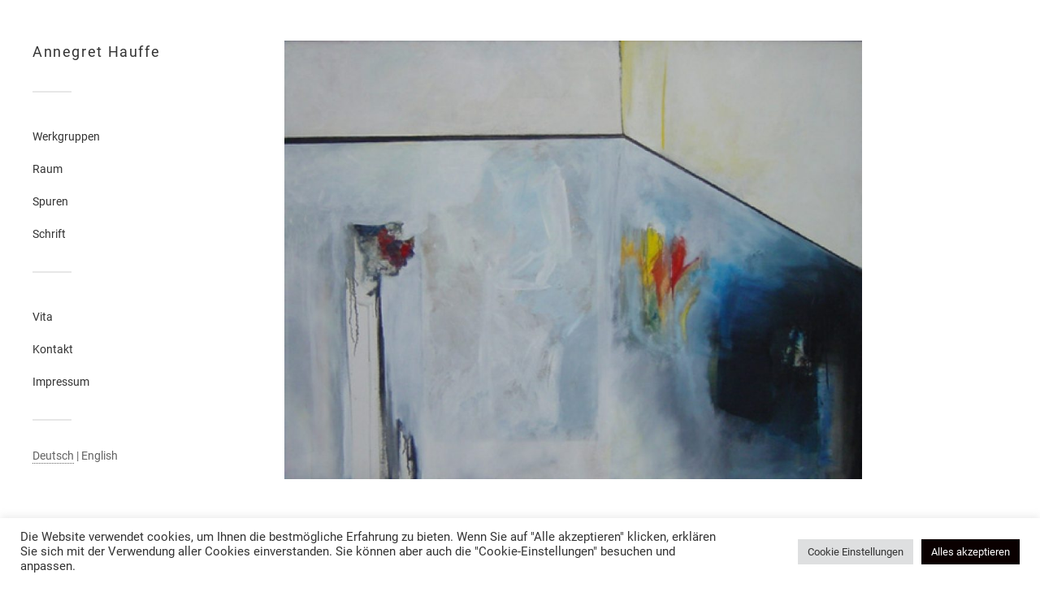

--- FILE ---
content_type: text/html; charset=UTF-8
request_url: https://annegrethauffe.de/hier-und-da/
body_size: 13570
content:
<!DOCTYPE html>

<html class="no-js" lang="de">

	<head profile="http://gmpg.org/xfn/11">
		
		<meta http-equiv="Content-Type" content="text/html; charset=UTF-8" />
		<meta name="viewport" content="width=device-width, initial-scale=1.0, maximum-scale=1.0, user-scalable=no" >
		 
		<title>Hier und Da &#8211; Annegret Hauffe</title>
<meta name='robots' content='max-image-preview:large' />
<script>document.documentElement.className = document.documentElement.className.replace("no-js","js");</script>
<link rel="alternate" type="application/rss+xml" title="Annegret Hauffe &raquo; Feed" href="https://annegrethauffe.de/feed/" />
<link rel="alternate" type="application/rss+xml" title="Annegret Hauffe &raquo; Kommentar-Feed" href="https://annegrethauffe.de/comments/feed/" />
<link rel="alternate" type="application/rss+xml" title="Annegret Hauffe &raquo; Hier und Da-Kommentar-Feed" href="https://annegrethauffe.de/hier-und-da/feed/" />
<script type="text/javascript">
/* <![CDATA[ */
window._wpemojiSettings = {"baseUrl":"https:\/\/s.w.org\/images\/core\/emoji\/14.0.0\/72x72\/","ext":".png","svgUrl":"https:\/\/s.w.org\/images\/core\/emoji\/14.0.0\/svg\/","svgExt":".svg","source":{"concatemoji":"https:\/\/annegrethauffe.de\/wp-includes\/js\/wp-emoji-release.min.js?ver=6.4.7"}};
/*! This file is auto-generated */
!function(i,n){var o,s,e;function c(e){try{var t={supportTests:e,timestamp:(new Date).valueOf()};sessionStorage.setItem(o,JSON.stringify(t))}catch(e){}}function p(e,t,n){e.clearRect(0,0,e.canvas.width,e.canvas.height),e.fillText(t,0,0);var t=new Uint32Array(e.getImageData(0,0,e.canvas.width,e.canvas.height).data),r=(e.clearRect(0,0,e.canvas.width,e.canvas.height),e.fillText(n,0,0),new Uint32Array(e.getImageData(0,0,e.canvas.width,e.canvas.height).data));return t.every(function(e,t){return e===r[t]})}function u(e,t,n){switch(t){case"flag":return n(e,"\ud83c\udff3\ufe0f\u200d\u26a7\ufe0f","\ud83c\udff3\ufe0f\u200b\u26a7\ufe0f")?!1:!n(e,"\ud83c\uddfa\ud83c\uddf3","\ud83c\uddfa\u200b\ud83c\uddf3")&&!n(e,"\ud83c\udff4\udb40\udc67\udb40\udc62\udb40\udc65\udb40\udc6e\udb40\udc67\udb40\udc7f","\ud83c\udff4\u200b\udb40\udc67\u200b\udb40\udc62\u200b\udb40\udc65\u200b\udb40\udc6e\u200b\udb40\udc67\u200b\udb40\udc7f");case"emoji":return!n(e,"\ud83e\udef1\ud83c\udffb\u200d\ud83e\udef2\ud83c\udfff","\ud83e\udef1\ud83c\udffb\u200b\ud83e\udef2\ud83c\udfff")}return!1}function f(e,t,n){var r="undefined"!=typeof WorkerGlobalScope&&self instanceof WorkerGlobalScope?new OffscreenCanvas(300,150):i.createElement("canvas"),a=r.getContext("2d",{willReadFrequently:!0}),o=(a.textBaseline="top",a.font="600 32px Arial",{});return e.forEach(function(e){o[e]=t(a,e,n)}),o}function t(e){var t=i.createElement("script");t.src=e,t.defer=!0,i.head.appendChild(t)}"undefined"!=typeof Promise&&(o="wpEmojiSettingsSupports",s=["flag","emoji"],n.supports={everything:!0,everythingExceptFlag:!0},e=new Promise(function(e){i.addEventListener("DOMContentLoaded",e,{once:!0})}),new Promise(function(t){var n=function(){try{var e=JSON.parse(sessionStorage.getItem(o));if("object"==typeof e&&"number"==typeof e.timestamp&&(new Date).valueOf()<e.timestamp+604800&&"object"==typeof e.supportTests)return e.supportTests}catch(e){}return null}();if(!n){if("undefined"!=typeof Worker&&"undefined"!=typeof OffscreenCanvas&&"undefined"!=typeof URL&&URL.createObjectURL&&"undefined"!=typeof Blob)try{var e="postMessage("+f.toString()+"("+[JSON.stringify(s),u.toString(),p.toString()].join(",")+"));",r=new Blob([e],{type:"text/javascript"}),a=new Worker(URL.createObjectURL(r),{name:"wpTestEmojiSupports"});return void(a.onmessage=function(e){c(n=e.data),a.terminate(),t(n)})}catch(e){}c(n=f(s,u,p))}t(n)}).then(function(e){for(var t in e)n.supports[t]=e[t],n.supports.everything=n.supports.everything&&n.supports[t],"flag"!==t&&(n.supports.everythingExceptFlag=n.supports.everythingExceptFlag&&n.supports[t]);n.supports.everythingExceptFlag=n.supports.everythingExceptFlag&&!n.supports.flag,n.DOMReady=!1,n.readyCallback=function(){n.DOMReady=!0}}).then(function(){return e}).then(function(){var e;n.supports.everything||(n.readyCallback(),(e=n.source||{}).concatemoji?t(e.concatemoji):e.wpemoji&&e.twemoji&&(t(e.twemoji),t(e.wpemoji)))}))}((window,document),window._wpemojiSettings);
/* ]]> */
</script>
<style id='wp-emoji-styles-inline-css' type='text/css'>

	img.wp-smiley, img.emoji {
		display: inline !important;
		border: none !important;
		box-shadow: none !important;
		height: 1em !important;
		width: 1em !important;
		margin: 0 0.07em !important;
		vertical-align: -0.1em !important;
		background: none !important;
		padding: 0 !important;
	}
</style>
<link rel='stylesheet' id='wp-block-library-css' href='https://annegrethauffe.de/wp-includes/css/dist/block-library/style.min.css?ver=6.4.7' type='text/css' media='all' />
<style id='classic-theme-styles-inline-css' type='text/css'>
/*! This file is auto-generated */
.wp-block-button__link{color:#fff;background-color:#32373c;border-radius:9999px;box-shadow:none;text-decoration:none;padding:calc(.667em + 2px) calc(1.333em + 2px);font-size:1.125em}.wp-block-file__button{background:#32373c;color:#fff;text-decoration:none}
</style>
<style id='global-styles-inline-css' type='text/css'>
body{--wp--preset--color--black: #333;--wp--preset--color--cyan-bluish-gray: #abb8c3;--wp--preset--color--white: #fff;--wp--preset--color--pale-pink: #f78da7;--wp--preset--color--vivid-red: #cf2e2e;--wp--preset--color--luminous-vivid-orange: #ff6900;--wp--preset--color--luminous-vivid-amber: #fcb900;--wp--preset--color--light-green-cyan: #7bdcb5;--wp--preset--color--vivid-green-cyan: #00d084;--wp--preset--color--pale-cyan-blue: #8ed1fc;--wp--preset--color--vivid-cyan-blue: #0693e3;--wp--preset--color--vivid-purple: #9b51e0;--wp--preset--color--accent: #b20b00;--wp--preset--color--dark-gray: #444;--wp--preset--color--medium-gray: #666;--wp--preset--color--light-gray: #767676;--wp--preset--gradient--vivid-cyan-blue-to-vivid-purple: linear-gradient(135deg,rgba(6,147,227,1) 0%,rgb(155,81,224) 100%);--wp--preset--gradient--light-green-cyan-to-vivid-green-cyan: linear-gradient(135deg,rgb(122,220,180) 0%,rgb(0,208,130) 100%);--wp--preset--gradient--luminous-vivid-amber-to-luminous-vivid-orange: linear-gradient(135deg,rgba(252,185,0,1) 0%,rgba(255,105,0,1) 100%);--wp--preset--gradient--luminous-vivid-orange-to-vivid-red: linear-gradient(135deg,rgba(255,105,0,1) 0%,rgb(207,46,46) 100%);--wp--preset--gradient--very-light-gray-to-cyan-bluish-gray: linear-gradient(135deg,rgb(238,238,238) 0%,rgb(169,184,195) 100%);--wp--preset--gradient--cool-to-warm-spectrum: linear-gradient(135deg,rgb(74,234,220) 0%,rgb(151,120,209) 20%,rgb(207,42,186) 40%,rgb(238,44,130) 60%,rgb(251,105,98) 80%,rgb(254,248,76) 100%);--wp--preset--gradient--blush-light-purple: linear-gradient(135deg,rgb(255,206,236) 0%,rgb(152,150,240) 100%);--wp--preset--gradient--blush-bordeaux: linear-gradient(135deg,rgb(254,205,165) 0%,rgb(254,45,45) 50%,rgb(107,0,62) 100%);--wp--preset--gradient--luminous-dusk: linear-gradient(135deg,rgb(255,203,112) 0%,rgb(199,81,192) 50%,rgb(65,88,208) 100%);--wp--preset--gradient--pale-ocean: linear-gradient(135deg,rgb(255,245,203) 0%,rgb(182,227,212) 50%,rgb(51,167,181) 100%);--wp--preset--gradient--electric-grass: linear-gradient(135deg,rgb(202,248,128) 0%,rgb(113,206,126) 100%);--wp--preset--gradient--midnight: linear-gradient(135deg,rgb(2,3,129) 0%,rgb(40,116,252) 100%);--wp--preset--font-size--small: 16px;--wp--preset--font-size--medium: 20px;--wp--preset--font-size--large: 24px;--wp--preset--font-size--x-large: 42px;--wp--preset--font-size--normal: 18px;--wp--preset--font-size--larger: 27px;--wp--preset--spacing--20: 0.44rem;--wp--preset--spacing--30: 0.67rem;--wp--preset--spacing--40: 1rem;--wp--preset--spacing--50: 1.5rem;--wp--preset--spacing--60: 2.25rem;--wp--preset--spacing--70: 3.38rem;--wp--preset--spacing--80: 5.06rem;--wp--preset--shadow--natural: 6px 6px 9px rgba(0, 0, 0, 0.2);--wp--preset--shadow--deep: 12px 12px 50px rgba(0, 0, 0, 0.4);--wp--preset--shadow--sharp: 6px 6px 0px rgba(0, 0, 0, 0.2);--wp--preset--shadow--outlined: 6px 6px 0px -3px rgba(255, 255, 255, 1), 6px 6px rgba(0, 0, 0, 1);--wp--preset--shadow--crisp: 6px 6px 0px rgba(0, 0, 0, 1);}:where(.is-layout-flex){gap: 0.5em;}:where(.is-layout-grid){gap: 0.5em;}body .is-layout-flow > .alignleft{float: left;margin-inline-start: 0;margin-inline-end: 2em;}body .is-layout-flow > .alignright{float: right;margin-inline-start: 2em;margin-inline-end: 0;}body .is-layout-flow > .aligncenter{margin-left: auto !important;margin-right: auto !important;}body .is-layout-constrained > .alignleft{float: left;margin-inline-start: 0;margin-inline-end: 2em;}body .is-layout-constrained > .alignright{float: right;margin-inline-start: 2em;margin-inline-end: 0;}body .is-layout-constrained > .aligncenter{margin-left: auto !important;margin-right: auto !important;}body .is-layout-constrained > :where(:not(.alignleft):not(.alignright):not(.alignfull)){max-width: var(--wp--style--global--content-size);margin-left: auto !important;margin-right: auto !important;}body .is-layout-constrained > .alignwide{max-width: var(--wp--style--global--wide-size);}body .is-layout-flex{display: flex;}body .is-layout-flex{flex-wrap: wrap;align-items: center;}body .is-layout-flex > *{margin: 0;}body .is-layout-grid{display: grid;}body .is-layout-grid > *{margin: 0;}:where(.wp-block-columns.is-layout-flex){gap: 2em;}:where(.wp-block-columns.is-layout-grid){gap: 2em;}:where(.wp-block-post-template.is-layout-flex){gap: 1.25em;}:where(.wp-block-post-template.is-layout-grid){gap: 1.25em;}.has-black-color{color: var(--wp--preset--color--black) !important;}.has-cyan-bluish-gray-color{color: var(--wp--preset--color--cyan-bluish-gray) !important;}.has-white-color{color: var(--wp--preset--color--white) !important;}.has-pale-pink-color{color: var(--wp--preset--color--pale-pink) !important;}.has-vivid-red-color{color: var(--wp--preset--color--vivid-red) !important;}.has-luminous-vivid-orange-color{color: var(--wp--preset--color--luminous-vivid-orange) !important;}.has-luminous-vivid-amber-color{color: var(--wp--preset--color--luminous-vivid-amber) !important;}.has-light-green-cyan-color{color: var(--wp--preset--color--light-green-cyan) !important;}.has-vivid-green-cyan-color{color: var(--wp--preset--color--vivid-green-cyan) !important;}.has-pale-cyan-blue-color{color: var(--wp--preset--color--pale-cyan-blue) !important;}.has-vivid-cyan-blue-color{color: var(--wp--preset--color--vivid-cyan-blue) !important;}.has-vivid-purple-color{color: var(--wp--preset--color--vivid-purple) !important;}.has-black-background-color{background-color: var(--wp--preset--color--black) !important;}.has-cyan-bluish-gray-background-color{background-color: var(--wp--preset--color--cyan-bluish-gray) !important;}.has-white-background-color{background-color: var(--wp--preset--color--white) !important;}.has-pale-pink-background-color{background-color: var(--wp--preset--color--pale-pink) !important;}.has-vivid-red-background-color{background-color: var(--wp--preset--color--vivid-red) !important;}.has-luminous-vivid-orange-background-color{background-color: var(--wp--preset--color--luminous-vivid-orange) !important;}.has-luminous-vivid-amber-background-color{background-color: var(--wp--preset--color--luminous-vivid-amber) !important;}.has-light-green-cyan-background-color{background-color: var(--wp--preset--color--light-green-cyan) !important;}.has-vivid-green-cyan-background-color{background-color: var(--wp--preset--color--vivid-green-cyan) !important;}.has-pale-cyan-blue-background-color{background-color: var(--wp--preset--color--pale-cyan-blue) !important;}.has-vivid-cyan-blue-background-color{background-color: var(--wp--preset--color--vivid-cyan-blue) !important;}.has-vivid-purple-background-color{background-color: var(--wp--preset--color--vivid-purple) !important;}.has-black-border-color{border-color: var(--wp--preset--color--black) !important;}.has-cyan-bluish-gray-border-color{border-color: var(--wp--preset--color--cyan-bluish-gray) !important;}.has-white-border-color{border-color: var(--wp--preset--color--white) !important;}.has-pale-pink-border-color{border-color: var(--wp--preset--color--pale-pink) !important;}.has-vivid-red-border-color{border-color: var(--wp--preset--color--vivid-red) !important;}.has-luminous-vivid-orange-border-color{border-color: var(--wp--preset--color--luminous-vivid-orange) !important;}.has-luminous-vivid-amber-border-color{border-color: var(--wp--preset--color--luminous-vivid-amber) !important;}.has-light-green-cyan-border-color{border-color: var(--wp--preset--color--light-green-cyan) !important;}.has-vivid-green-cyan-border-color{border-color: var(--wp--preset--color--vivid-green-cyan) !important;}.has-pale-cyan-blue-border-color{border-color: var(--wp--preset--color--pale-cyan-blue) !important;}.has-vivid-cyan-blue-border-color{border-color: var(--wp--preset--color--vivid-cyan-blue) !important;}.has-vivid-purple-border-color{border-color: var(--wp--preset--color--vivid-purple) !important;}.has-vivid-cyan-blue-to-vivid-purple-gradient-background{background: var(--wp--preset--gradient--vivid-cyan-blue-to-vivid-purple) !important;}.has-light-green-cyan-to-vivid-green-cyan-gradient-background{background: var(--wp--preset--gradient--light-green-cyan-to-vivid-green-cyan) !important;}.has-luminous-vivid-amber-to-luminous-vivid-orange-gradient-background{background: var(--wp--preset--gradient--luminous-vivid-amber-to-luminous-vivid-orange) !important;}.has-luminous-vivid-orange-to-vivid-red-gradient-background{background: var(--wp--preset--gradient--luminous-vivid-orange-to-vivid-red) !important;}.has-very-light-gray-to-cyan-bluish-gray-gradient-background{background: var(--wp--preset--gradient--very-light-gray-to-cyan-bluish-gray) !important;}.has-cool-to-warm-spectrum-gradient-background{background: var(--wp--preset--gradient--cool-to-warm-spectrum) !important;}.has-blush-light-purple-gradient-background{background: var(--wp--preset--gradient--blush-light-purple) !important;}.has-blush-bordeaux-gradient-background{background: var(--wp--preset--gradient--blush-bordeaux) !important;}.has-luminous-dusk-gradient-background{background: var(--wp--preset--gradient--luminous-dusk) !important;}.has-pale-ocean-gradient-background{background: var(--wp--preset--gradient--pale-ocean) !important;}.has-electric-grass-gradient-background{background: var(--wp--preset--gradient--electric-grass) !important;}.has-midnight-gradient-background{background: var(--wp--preset--gradient--midnight) !important;}.has-small-font-size{font-size: var(--wp--preset--font-size--small) !important;}.has-medium-font-size{font-size: var(--wp--preset--font-size--medium) !important;}.has-large-font-size{font-size: var(--wp--preset--font-size--large) !important;}.has-x-large-font-size{font-size: var(--wp--preset--font-size--x-large) !important;}
.wp-block-navigation a:where(:not(.wp-element-button)){color: inherit;}
:where(.wp-block-post-template.is-layout-flex){gap: 1.25em;}:where(.wp-block-post-template.is-layout-grid){gap: 1.25em;}
:where(.wp-block-columns.is-layout-flex){gap: 2em;}:where(.wp-block-columns.is-layout-grid){gap: 2em;}
.wp-block-pullquote{font-size: 1.5em;line-height: 1.6;}
</style>
<link rel='stylesheet' id='cookie-law-info-css' href='https://annegrethauffe.de/wp-content/plugins/cookie-law-info/legacy/public/css/cookie-law-info-public.css?ver=3.1.8' type='text/css' media='all' />
<link rel='stylesheet' id='cookie-law-info-gdpr-css' href='https://annegrethauffe.de/wp-content/plugins/cookie-law-info/legacy/public/css/cookie-law-info-gdpr.css?ver=3.1.8' type='text/css' media='all' />
<link rel='stylesheet' id='parent-style-css' href='https://annegrethauffe.de/wp-content/themes/fukasawa/style.css?ver=6.4.7' type='text/css' media='all' />
<link rel='stylesheet' id='child-style-css' href='https://annegrethauffe.de/wp-content/themes/annegret-hauffe/style.css?ver=6.4.7' type='text/css' media='all' />
<link rel='stylesheet' id='wpglobus-css' href='https://annegrethauffe.de/wp-content/plugins/wpglobus/includes/css/wpglobus.css?ver=2.12.2' type='text/css' media='all' />
<link rel='stylesheet' id='fukasawa_googleFonts-css' href='https://annegrethauffe.de/wp-content/themes/fukasawa/assets/css/fonts.css?ver=6.4.7' type='text/css' media='all' />
<link rel='stylesheet' id='fukasawa_genericons-css' href='https://annegrethauffe.de/wp-content/themes/fukasawa/assets/fonts/genericons/genericons.css?ver=6.4.7' type='text/css' media='all' />
<link rel='stylesheet' id='fukasawa_style-css' href='https://annegrethauffe.de/wp-content/themes/annegret-hauffe/style.css' type='text/css' media='all' />
<script type="text/javascript" src="https://annegrethauffe.de/wp-includes/js/jquery/jquery.min.js?ver=3.7.1" id="jquery-core-js"></script>
<script type="text/javascript" src="https://annegrethauffe.de/wp-includes/js/jquery/jquery-migrate.min.js?ver=3.4.1" id="jquery-migrate-js"></script>
<script type="text/javascript" id="cookie-law-info-js-extra">
/* <![CDATA[ */
var Cli_Data = {"nn_cookie_ids":[],"cookielist":[],"non_necessary_cookies":[],"ccpaEnabled":"","ccpaRegionBased":"","ccpaBarEnabled":"","strictlyEnabled":["necessary","obligatoire"],"ccpaType":"gdpr","js_blocking":"1","custom_integration":"","triggerDomRefresh":"","secure_cookies":""};
var cli_cookiebar_settings = {"animate_speed_hide":"500","animate_speed_show":"500","background":"#FFF","border":"#b1a6a6c2","border_on":"","button_1_button_colour":"#eaeaea","button_1_button_hover":"#bbbbbb","button_1_link_colour":"#fff","button_1_as_button":"1","button_1_new_win":"","button_2_button_colour":"#333","button_2_button_hover":"#292929","button_2_link_colour":"#444","button_2_as_button":"","button_2_hidebar":"","button_3_button_colour":"#dedfe0","button_3_button_hover":"#b2b2b3","button_3_link_colour":"#333333","button_3_as_button":"1","button_3_new_win":"","button_4_button_colour":"#dedfe0","button_4_button_hover":"#b2b2b3","button_4_link_colour":"#333333","button_4_as_button":"1","button_7_button_colour":"#0a0000","button_7_button_hover":"#080000","button_7_link_colour":"#fff","button_7_as_button":"1","button_7_new_win":"","font_family":"inherit","header_fix":"","notify_animate_hide":"1","notify_animate_show":"","notify_div_id":"#cookie-law-info-bar","notify_position_horizontal":"right","notify_position_vertical":"bottom","scroll_close":"","scroll_close_reload":"","accept_close_reload":"","reject_close_reload":"","showagain_tab":"","showagain_background":"#fff","showagain_border":"#000","showagain_div_id":"#cookie-law-info-again","showagain_x_position":"100px","text":"#333333","show_once_yn":"","show_once":"10000","logging_on":"","as_popup":"","popup_overlay":"1","bar_heading_text":"","cookie_bar_as":"banner","popup_showagain_position":"bottom-right","widget_position":"left"};
var log_object = {"ajax_url":"https:\/\/annegrethauffe.de\/wp-admin\/admin-ajax.php"};
/* ]]> */
</script>
<script type="text/javascript" src="https://annegrethauffe.de/wp-content/plugins/cookie-law-info/legacy/public/js/cookie-law-info-public.js?ver=3.1.8" id="cookie-law-info-js"></script>
<script type="text/javascript" src="https://annegrethauffe.de/wp-includes/js/dist/vendor/wp-polyfill-inert.min.js?ver=3.1.2" id="wp-polyfill-inert-js"></script>
<script type="text/javascript" src="https://annegrethauffe.de/wp-includes/js/dist/vendor/regenerator-runtime.min.js?ver=0.14.0" id="regenerator-runtime-js"></script>
<script type="text/javascript" src="https://annegrethauffe.de/wp-includes/js/dist/vendor/wp-polyfill.min.js?ver=3.15.0" id="wp-polyfill-js"></script>
<script type="text/javascript" src="https://annegrethauffe.de/wp-includes/js/dist/hooks.min.js?ver=c6aec9a8d4e5a5d543a1" id="wp-hooks-js"></script>
<script type="text/javascript" id="say-what-js-js-extra">
/* <![CDATA[ */
var say_what_data = {"replacements":{"fukasawa|Previous post|":"Vorige Arbeit","fukasawa|Next post|":"N\u00e4chste Arbeit","fukasawa|Kategorie:|":"Aus"}};
/* ]]> */
</script>
<script type="text/javascript" src="https://annegrethauffe.de/wp-content/plugins/say-what/assets/build/frontend.js?ver=f555924e251929bc28d2" id="say-what-js-js"></script>
<script type="text/javascript" src="https://annegrethauffe.de/wp-content/themes/fukasawa/assets/js/flexslider.js?ver=1" id="fukasawa_flexslider-js"></script>
<script type="text/javascript" id="utils-js-extra">
/* <![CDATA[ */
var userSettings = {"url":"\/","uid":"0","time":"1768244485","secure":"1"};
/* ]]> */
</script>
<script type="text/javascript" src="https://annegrethauffe.de/wp-includes/js/utils.min.js?ver=6.4.7" id="utils-js"></script>
<link rel="https://api.w.org/" href="https://annegrethauffe.de/wp-json/" /><link rel="alternate" type="application/json" href="https://annegrethauffe.de/wp-json/wp/v2/posts/1377" /><link rel="EditURI" type="application/rsd+xml" title="RSD" href="https://annegrethauffe.de/xmlrpc.php?rsd" />
<meta name="generator" content="WordPress 6.4.7" />
<link rel="canonical" href="https://annegrethauffe.de/hier-und-da/" />
<link rel='shortlink' href='https://annegrethauffe.de/?p=1377' />
<link rel="alternate" type="application/json+oembed" href="https://annegrethauffe.de/wp-json/oembed/1.0/embed?url=https%3A%2F%2Fannegrethauffe.de%2Fhier-und-da%2F" />
<link rel="alternate" type="text/xml+oembed" href="https://annegrethauffe.de/wp-json/oembed/1.0/embed?url=https%3A%2F%2Fannegrethauffe.de%2Fhier-und-da%2F&#038;format=xml" />
<!-- Customizer CSS --><style type="text/css">body a { color:#b20b00; }.main-menu .current-menu-item:before { color:#b20b00; }.main-menu .current_page_item:before { color:#b20b00; }.widget-content .textwidget a:hover { color:#b20b00; }.widget_fukasawa_recent_posts a:hover .title { color:#b20b00; }.widget_fukasawa_recent_comments a:hover .title { color:#b20b00; }.widget_archive li a:hover { color:#b20b00; }.widget_categories li a:hover { color:#b20b00; }.widget_meta li a:hover { color:#b20b00; }.widget_nav_menu li a:hover { color:#b20b00; }.widget_rss .widget-content ul a.rsswidget:hover { color:#b20b00; }#wp-calendar thead { color:#b20b00; }.widget_tag_cloud a:hover { background:#b20b00; }.search-button:hover .genericon { color:#b20b00; }.flex-direction-nav a:hover { background-color:#b20b00; }a.post-quote:hover { background:#b20b00; }.posts .post-title a:hover { color:#b20b00; }.post-content blockquote:before { color:#b20b00; }.post-content fieldset legend { background:#b20b00; }.post-content input[type="submit"]:hover { background:#b20b00; }.post-content input[type="button"]:hover { background:#b20b00; }.post-content input[type="reset"]:hover { background:#b20b00; }.post-content .has-accent-color { color:#b20b00; }.post-content .has-accent-background-color { background-color:#b20b00; }.page-links a:hover { background:#b20b00; }.comments .pingbacks li a:hover { color:#b20b00; }.comment-header h4 a:hover { color:#b20b00; }.bypostauthor.commet .comment-header:before { background:#b20b00; }.form-submit #submit:hover { background-color:#b20b00; }.nav-toggle.active { background-color:#b20b00; }.mobile-menu .current-menu-item:before { color:#b20b00; }.mobile-menu .current_page_item:before { color:#b20b00; }body#tinymce.wp-editor a { color:#b20b00; }body#tinymce.wp-editor a:hover { color:#b20b00; }body#tinymce.wp-editor fieldset legend { background:#b20b00; }body#tinymce.wp-editor blockquote:before { color:#b20b00; }</style><!--/Customizer CSS-->			<style media="screen">
				.wpglobus_flag_de{background-image:url(https://annegrethauffe.de/wp-content/plugins/wpglobus/flags/de.png)}
.wpglobus_flag_en{background-image:url(https://annegrethauffe.de/wp-content/plugins/wpglobus/flags/us.png)}
			</style>
			<link rel="alternate" hreflang="de-DE" href="https://annegrethauffe.de/hier-und-da/" /><link rel="alternate" hreflang="en-US" href="https://annegrethauffe.de/en/hier-und-da/" /><link rel="icon" href="https://annegrethauffe.de/wp-content/uploads/2022/03/cropped-Wandelraum-02-32x32.jpg" sizes="32x32" />
<link rel="icon" href="https://annegrethauffe.de/wp-content/uploads/2022/03/cropped-Wandelraum-02-192x192.jpg" sizes="192x192" />
<link rel="apple-touch-icon" href="https://annegrethauffe.de/wp-content/uploads/2022/03/cropped-Wandelraum-02-180x180.jpg" />
<meta name="msapplication-TileImage" content="https://annegrethauffe.de/wp-content/uploads/2022/03/cropped-Wandelraum-02-270x270.jpg" />
		<style type="text/css" id="wp-custom-css">
			html, body, p, a, h1, h2, h3, h4, h5, h6{
	font-family: 'Roboto';
}
/**TEST**/
.category-46 .justatest{
	display:flex;
	width:200px;
	line-height:1.4em;
}
/**TEST**/
.page-id-1676 h1{display:none;}
h2{line-height:24px;}

/*TITLE*/
.blog-title a {
    font-size: 18px ;
    font-weight: 400;
    text-transform: none;
    letter-spacing: 0.09em !important;
	    display: inline-block;
    padding: 0px;
    border: 0px solid #fff;
}
.blog-title a:hover {
	background: #fff;
	color: #4B575F;
}
/*LANDINGPAGE*/
.home .content.thin {
    margin-top: 0;
}
.home .post-inner {
    padding: 2.5% 0;

}
/*MENU*/
.nav-toggle .menu{
	display:none;
} 
.nav-toggle.active {
    background-color: white;	
}
.nav-toggle.active .bar {
    background: black;	
}
.mobile-navigation {
    background: #fefefe;
}
.mobile-menu li {
    font-weight: 300;
    line-height: 40%;
    text-transform: none;
    letter-spacing: 1px;
}
.mobile-menu {
    font-size: 0.8em;
    margin: 0;
    padding: 5% 0 1% 5% ;
}
.current-menu-item > a, .mobile-menu > .current_page_item > a , .mobile-menu a:hover, .mobile-menu > .current-menu-item > a{
    color: #B20B00;
}

.mobile-menu .current-menu-item::before, .mobile-menu .current_page_item::before {
    top: -4px;
}
/*SIDEBAR*/
.sidebar {
    font-size: 0.8em;
}
.sidebar .main-menu{
	display:none;
}
.widget_nav_menu li::before {
    content: '';
}
.widget_categories li::before, .widget_meta li::before, .widget_nav_menu li::before {
    font: 16px/1 'Genericons';
    width: 0;
    height: 0;
    display: inline-block;
    vertical-align: middle;
    color: #767676;
    margin-right: 0;
}


/*Sprache widget*/
.widget_wpglobus .list a {
    display: inline;
	 color: #636363;
}

.widget_wpglobus .list a span.code {
    display: none;
}
.wpglobus-current-language:after{
	content:'|';
}
.wpglobus-current-language .name{
	border-bottom: 1px dotted;
}
.widget_search .searchform input[type="text"] {
    padding: 15px 15px 15px 50px;
}
.searchform input[type="submit"] {
    padding: 0px;
    left: 0;
}
.searchform input[type="text"] {
    background: #fafafa;
}
/**********PAGE************/
.featured-media img {
	width:auto;
    max-height: 75vh !important;
}

.post-title {
    margin-bottom: 25px !important;
}
.post.single .post-title {
   	font-size: 1.2em;
		font-weight: 400; 
}
.post-inner h1{
	font-size:20px !important; 
font-weight:400 !important; 
line-height:28px; 
color:#333;
	font-style:italic;
}
.post-inner h2{
	font-size:1em;
font-weight:400;}

.post-inner h4{font-size:0.9em;
font-weight:300;}

.post-content h5 {
    font-size: 0.85em;
	font-style:italic;
	margin:5px 0px 25px;
}

p{font-size:0.8em; 
	color:#444;
	line-height:1.3em;}

.wp-block-image .alignleft {
    margin: 0 1em 0 0;
}
.alignleft img{
	border:none;
}
.category-reisewege-der-gerda-s-1959-1978 .archive-title:after{
	content:'1959-1978';
	font-style:italic;
	font-size:12px;
}

.category-gruesse-von-1947-1996 .archive-title:after{
		content:'1947-1996';
	font-style:italic;
	font-size:12px;
}
.category-gruesse-aus-1951-1996 .archive-title:after{
			content:'1951-1996';
	font-style:italic;
	font-size:12px;
}

.archive-title{
	font-weight:400;font-size:0.8em;
border-bottom: 2px solid #e1e1e1;}

.archive-description p{
	padding-left:0px;
	color:#000;
	font-weight:300;
line-height:1.3em; 
}



.credits{display:none;}

div.wpforms-container-full .wpforms-form .wpforms-field-label {
    font-weight: 400;
	font-size: 14px;}

div.wpforms-container-full .wpforms-form button[type="submit"]{
	font-size: 0.75em;
}

.home .post-header, .home .post-excerpt,.comments-container, .post-meta-bottom .post-date{display:none;}

.post-meta-bottom .post-categories{
	font-size:11px;
}

.post-edit-link {
	font-size:11px;
}

body, .post-navigation, .post-navigation a {background:#fff;}

.post-navigation a , .post-navigation a.next-post {
    display: block;
    width: 23%;
    height: 80px !important;
    margin-top: 1%;
    margin-bottom: 1%;
    overflow: hidden;
    position: relative;
}


.post.single .post-title {
    font-size: 1.3em;
	font-weight:500;
    margin-bottom: 40px;
}
.single .category-serie .featured-media{display:none;}
.category-serie .post-title{display:none;}

.post-content ul {
    list-style: disc;
    margin-left: 0;
}
.post-inner {
   
    max-width: 95%;
    padding: 7.5% 0;
   margin: 0;
}

.werkgruppen a{
	line-height:2.5em;
}
.wp-block-gallery.has-nested-images figure.wp-block-image figcaption {
    background: none;
    bottom: -30px;
	color: #444;}

/*ARCHIVE**/
p.view{display:none !important;}
/*FIRST PAGE*/
.home .post-inner {
    width: 1200px;
}
.archive .category-kontakte .post-excerpt{display:none;}

/*archive page grid padding*/
.posts .post-container > div {
    padding: 5px;
}
/*KONTAKTE ARCHIV*/
.archive .category-kontakte {
	height:340px;
}


@media ( max-width: 1000px ) {
		.sidebar { 
		border-bottom: 1px solid white;
	}
	
}
@media (max-width: 600px) {
	
		.post-inner {
    max-width: 90%;
    padding: 0 10px;
    margin: 0 10px;
}
	
}
@media (max-width: 500px) {
	
		.post-inner {
    max-width: 90%;
    padding: 0 10px ;
    margin: 0 10px;
}
		.post-navigation a {
		max-height: 50px; 
		width: 50%;
		margin: 0;
		float: left !important;
			background:#fff;
	}
	.post-navigation a:hover{background:#fff; color:#4B575F !important;}
	.nomobile{display:none;}
}

/*Beitragsnavigation*/
.post-navigation{margin-top: 20px;}
.post-navigation a.previous-post {
    width: 40%;
    height: 40px;
    margin-top: 0;
    margin-bottom: 0;
    overflow: hidden;
    position: relative;
	float:left;
	color:#777;
	font-size:0.8em
}
.post-navigation a.next-post{
	   width: 40%;
    height: 30px;
    margin-top: 0;
    margin-bottom: 2%;
    overflow: hidden;
    position: relative;
	float:right;
		color:#777;
	font-size:0.8em
}
.post-navigation a:hover {
	background: #fff;
	color: #4B575F;
}
.widget_categories li::before{display:none;}

.widget-content li {
    border-bottom: none;
}
.widget_categories h3.widget-title, .archive h4.archive-title{display:none;}

#wpglobus-2 .widget-title{
	display:none;
}
	
.post-overlay {
	background: rgba(17,17,17,0);
}
.posts .featured-media img, .posts .post-overlay, .post-navigation a, .post-navigation a p {
    transition: 120s ease-in-out;
        transition-property: all;
        transition-duration: 120s;
        transition-timing-function: ease-in-out;
        transition-delay: 60s;
}
.datum-klein, .datum-h3{
	font-size:0.75em;	
}	
.single h3{ 
font-size:0.9em;
	font-weight:400;
	margin-bottom:15px;
	font-style:italic;
}
.category-reisewege-der-gerda-s-1959-1978 h1:before{
content:’1959-1978’;
}
/*Impressum*/
.post-content li {
    margin-bottom: 0.4em;
    line-height: 130%;
	font-size:0.8em;
}		</style>
		
<!-- BEGIN Tracking code for Matomo -->
<script type="text/javascript">var _paq = window._paq || []; _paq.push(["trackPageView"]); _paq.push(["enableLinkTracking"]); (function() { var u="https://baudier.de/matomo/"; _paq.push(["setTrackerUrl", u+"piwik.php"]); _paq.push(["setSiteId", "7"]); var d=document, g=d.createElement("script"), s=d.getElementsByTagName("script")[0]; g.type="text/javascript"; g.defer=true; g.async=true; g.src=u+"piwik.js"; s.parentNode.insertBefore(g,s); })();</script>
<!-- END Tracking code for Matomo -->

	
	</head>
	
	<body class="post-template-default single single-post postid-1377 single-format-image wp-is-not-mobile">

		
		<a class="skip-link button" href="#site-content">Zum Inhalt springen</a>
	
		<div class="mobile-navigation">
	
			<ul class="mobile-menu">
						
				<li id="menu-item-2123" class="menu-item menu-item-type-post_type menu-item-object-page menu-item-2123"><a href="https://annegrethauffe.de/werkgruppen/">Werkgruppen</a></li>
<li id="menu-item-2121" class="menu-item menu-item-type-taxonomy menu-item-object-category current-post-ancestor current-menu-parent current-post-parent menu-item-2121"><a href="https://annegrethauffe.de/aus/raum/">Raum</a></li>
<li id="menu-item-2120" class="menu-item menu-item-type-taxonomy menu-item-object-category menu-item-2120"><a href="https://annegrethauffe.de/aus/spuren/">Spuren</a></li>
<li id="menu-item-2122" class="menu-item menu-item-type-taxonomy menu-item-object-category menu-item-2122"><a href="https://annegrethauffe.de/aus/schrift/">Schrift</a></li>
<li id="menu-item-22" class="menu-item menu-item-type-post_type menu-item-object-page menu-item-22"><a href="https://annegrethauffe.de/kontakt/">Kontakt</a></li>
<li id="menu-item-2119" class="menu-item menu-item-type-post_type menu-item-object-page menu-item-2119"><a href="https://annegrethauffe.de/vita/">Vita</a></li>
<li id="menu-item-2118" class="menu-item menu-item-type-post_type menu-item-object-page menu-item-privacy-policy menu-item-2118"><a rel="privacy-policy" href="https://annegrethauffe.de/impressum-datenschutz/">Impressum / Datenschutz</a></li>
				
			 </ul>
		 
		</div><!-- .mobile-navigation -->
	
		<div class="sidebar">
		
					
				<div class="blog-title">
					<a href="https://annegrethauffe.de" rel="home">Annegret Hauffe</a>
				</div>
				
						
			<button type="button" class="nav-toggle">
			
				<div class="bars">
					<div class="bar"></div>
					<div class="bar"></div>
					<div class="bar"></div>
				</div>
				
				<p>
					<span class="menu">Menü</span>
					<span class="close">Schließen</span>
				</p>
			
			</button>
			
			<ul class="main-menu">
				<li id="menu-item-2123" class="menu-item menu-item-type-post_type menu-item-object-page menu-item-2123"><a href="https://annegrethauffe.de/werkgruppen/">Werkgruppen</a></li>
<li id="menu-item-2121" class="menu-item menu-item-type-taxonomy menu-item-object-category current-post-ancestor current-menu-parent current-post-parent menu-item-2121"><a href="https://annegrethauffe.de/aus/raum/">Raum</a></li>
<li id="menu-item-2120" class="menu-item menu-item-type-taxonomy menu-item-object-category menu-item-2120"><a href="https://annegrethauffe.de/aus/spuren/">Spuren</a></li>
<li id="menu-item-2122" class="menu-item menu-item-type-taxonomy menu-item-object-category menu-item-2122"><a href="https://annegrethauffe.de/aus/schrift/">Schrift</a></li>
<li id="menu-item-22" class="menu-item menu-item-type-post_type menu-item-object-page menu-item-22"><a href="https://annegrethauffe.de/kontakt/">Kontakt</a></li>
<li id="menu-item-2119" class="menu-item menu-item-type-post_type menu-item-object-page menu-item-2119"><a href="https://annegrethauffe.de/vita/">Vita</a></li>
<li id="menu-item-2118" class="menu-item menu-item-type-post_type menu-item-object-page menu-item-privacy-policy menu-item-2118"><a rel="privacy-policy" href="https://annegrethauffe.de/impressum-datenschutz/">Impressum / Datenschutz</a></li>
			</ul><!-- .main-menu -->

							<div class="widgets">
					<div id="nav_menu-8" class="widget widget_nav_menu"><div class="widget-content clear"><div class="menu-hauptmenu-container"><ul id="menu-hauptmenu" class="menu"><li id="menu-item-1148" class="menu-item menu-item-type-post_type menu-item-object-page menu-item-1148"><a href="https://annegrethauffe.de/werkgruppen/">Werkgruppen</a></li>
<li id="menu-item-1205" class="menu-item menu-item-type-taxonomy menu-item-object-category current-post-ancestor current-menu-parent current-post-parent menu-item-1205"><a href="https://annegrethauffe.de/aus/raum/">Raum</a></li>
<li id="menu-item-1203" class="menu-item menu-item-type-taxonomy menu-item-object-category menu-item-1203"><a href="https://annegrethauffe.de/aus/spuren/">Spuren</a></li>
<li id="menu-item-1204" class="menu-item menu-item-type-taxonomy menu-item-object-category menu-item-1204"><a href="https://annegrethauffe.de/aus/schrift/">Schrift</a></li>
</ul></div></div></div><div id="nav_menu-4" class="widget widget_nav_menu"><div class="widget-content clear"><div class="menu-primaer-container"><ul id="menu-primaer" class="menu"><li id="menu-item-440" class="menu-item menu-item-type-post_type menu-item-object-page menu-item-440"><a href="https://annegrethauffe.de/vita/">Vita</a></li>
<li id="menu-item-18" class="menu-item menu-item-type-post_type menu-item-object-page menu-item-18"><a href="https://annegrethauffe.de/kontakt/">Kontakt</a></li>
<li id="menu-item-2046" class="menu-item menu-item-type-post_type menu-item-object-page menu-item-privacy-policy menu-item-2046"><a rel="privacy-policy" href="https://annegrethauffe.de/impressum-datenschutz/">Impressum</a></li>
</ul></div></div></div><div id="wpglobus-2" class="widget widget_wpglobus"><div class="widget-content clear"><h3 class="widget-title">Language switcher</h3><div class="list"><a href="https://annegrethauffe.de/hier-und-da/" class="wpglobus-selector-link wpglobus-current-language"><img src="https://annegrethauffe.de/wp-content/plugins/wpglobus/flags/de.png" alt="" /> <span class="name">Deutsch</span> <span class="code">DE</span></a><a href="https://annegrethauffe.de/en/hier-und-da/" class="wpglobus-selector-link "><img src="https://annegrethauffe.de/wp-content/plugins/wpglobus/flags/us.png" alt="" /> <span class="name">English</span> <span class="code">EN</span></a></div></div></div>				</div><!-- .widgets -->
			
			<div class="credits">
				<p>&copy; 2026 <a href="https://annegrethauffe.de/">Annegret Hauffe</a>.</p>
				<p>Präsentiert von <a href="https://wordpress.org">WordPress</a>.</p>
				<p>Theme von <a href="https://andersnoren.se">Anders Nor&eacute;n</a>.</p>
			</div><!-- .credits -->
							
		</div><!-- .sidebar -->
	
		<main class="wrapper" id="site-content">
<div class="content thin">
											        
				
			<div id="post-1377" class="post single post-1377 type-post status-publish format-image has-post-thumbnail hentry category-raum post_format-post-format-image">
			
											
						<div class="featured-media">
				
							<img width="973" height="739" src="https://annegrethauffe.de/wp-content/uploads/2022/03/Hier-und-Da-973x739.jpg" class="attachment-post-image size-post-image wp-post-image" alt="" decoding="async" fetchpriority="high" srcset="https://annegrethauffe.de/wp-content/uploads/2022/03/Hier-und-Da-973x739.jpg 973w, https://annegrethauffe.de/wp-content/uploads/2022/03/Hier-und-Da-300x228.jpg 300w, https://annegrethauffe.de/wp-content/uploads/2022/03/Hier-und-Da-1024x777.jpg 1024w, https://annegrethauffe.de/wp-content/uploads/2022/03/Hier-und-Da-768x583.jpg 768w, https://annegrethauffe.de/wp-content/uploads/2022/03/Hier-und-Da-1536x1166.jpg 1536w, https://annegrethauffe.de/wp-content/uploads/2022/03/Hier-und-Da-508x386.jpg 508w, https://annegrethauffe.de/wp-content/uploads/2022/03/Hier-und-Da.jpg 1581w" sizes="(max-width: 973px) 100vw, 973px" />							
						</div><!-- .featured-media -->
							
					
								
				<div class="post-inner">
					
					<div class="post-header">
														
						<h1 class="post-title">Hier und Da</h1>																
					</div><!-- .post-header -->
						
					<div class="post-content">
					
						
<p>Öl, Collage auf Leinwand<br>150 x 200 cm</p>
					
					</div><!-- .post-content -->
					
					<div class="clear"></div>

										
						<div class="post-meta-bottom">

													
								<ul>
									<li class="post-date"><a href="https://annegrethauffe.de/hier-und-da/">3. März 2022</a></li>

																			<li class="post-categories">Archiv in: <a href="https://annegrethauffe.de/aus/raum/" rel="category tag">Raum</a></li>
									
									
																	</ul>

														
							<div class="clear"></div>
							
						</div><!-- .post-meta-bottom -->

									
				</div><!-- .post-inner -->

								
					<div class="post-navigation">

												
							<a class="previous-post" href="https://annegrethauffe.de/fern-und-nah/">
							<span class="arrow">
								
								<span class="screen-reader-text">Previous post: </span>
							</span>
							<span class="title">&larr; &nbsp;fern und nah</span>
						</a>

														
							<a class="next-post" href="https://annegrethauffe.de/nebenraum/" >
							<span class="arrow">
								<span class="screen-reader-text">Next post: </span>
							</span>
							<span class="title">Nebenraum &nbsp; &rarr;</span>
						</a>
					
													
						<div class="clear"></div>
					
					</div><!-- .post-navigation -->

													
					
							
			</div><!-- .post -->
																
			
</div><!-- .content -->
		
		</main><!-- .wrapper -->

		<!--googleoff: all--><div id="cookie-law-info-bar" data-nosnippet="true"><span><div class="cli-bar-container cli-style-v2"><div class="cli-bar-message">Die Website verwendet cookies, um Ihnen die bestmögliche Erfahrung zu bieten. Wenn Sie auf "Alle akzeptieren" klicken, erklären Sie sich mit der Verwendung aller Cookies einverstanden. Sie können aber auch die "Cookie-Einstellungen" besuchen und anpassen.</div><div class="cli-bar-btn_container"><a role='button' class="medium cli-plugin-button cli-plugin-main-button cli_settings_button" style="margin:0px 5px 0px 0px">Cookie Einstellungen</a><a id="wt-cli-accept-all-btn" role='button' data-cli_action="accept_all" class="wt-cli-element medium cli-plugin-button wt-cli-accept-all-btn cookie_action_close_header cli_action_button">Alles akzeptieren</a></div></div></span></div><div id="cookie-law-info-again" data-nosnippet="true"><span id="cookie_hdr_showagain">Einstellungen anpassen</span></div><div class="cli-modal" data-nosnippet="true" id="cliSettingsPopup" tabindex="-1" role="dialog" aria-labelledby="cliSettingsPopup" aria-hidden="true">
  <div class="cli-modal-dialog" role="document">
	<div class="cli-modal-content cli-bar-popup">
		  <button type="button" class="cli-modal-close" id="cliModalClose">
			<svg class="" viewBox="0 0 24 24"><path d="M19 6.41l-1.41-1.41-5.59 5.59-5.59-5.59-1.41 1.41 5.59 5.59-5.59 5.59 1.41 1.41 5.59-5.59 5.59 5.59 1.41-1.41-5.59-5.59z"></path><path d="M0 0h24v24h-24z" fill="none"></path></svg>
			<span class="wt-cli-sr-only">Schließen</span>
		  </button>
		  <div class="cli-modal-body">
			<div class="cli-container-fluid cli-tab-container">
	<div class="cli-row">
		<div class="cli-col-12 cli-align-items-stretch cli-px-0">
			<div class="cli-privacy-overview">
				<h4>Datenschutzübersicht</h4>				<div class="cli-privacy-content">
					<div class="cli-privacy-content-text">Diese Website verwendet Cookies, um Ihre Erfahrung zu verbessern, während Sie durch die Website navigieren. Von diesen werden die als notwendig eingestuften Cookies in Ihrem Browser gespeichert, da sie für das Funktionieren der grundlegenden Funktionen der Website unerlässlich sind. Wir verwenden auch Cookies von Dritten, die uns helfen zu analysieren und zu verstehen, wie Sie diese Website nutzen. Diese Cookies werden nur mit Ihrer Zustimmung in Ihrem Browser gespeichert. Sie haben auch die Möglichkeit, diese Cookies abzulehnen. Die Ablehnung einiger dieser Cookies kann jedoch Ihr Surferlebnis beeinträchtigen.</div>
				</div>
				<a class="cli-privacy-readmore" aria-label="Mehr anzeigen" role="button" data-readmore-text="Mehr anzeigen" data-readless-text="Weniger anzeigen"></a>			</div>
		</div>
		<div class="cli-col-12 cli-align-items-stretch cli-px-0 cli-tab-section-container">
												<div class="cli-tab-section">
						<div class="cli-tab-header">
							<a role="button" tabindex="0" class="cli-nav-link cli-settings-mobile" data-target="necessary" data-toggle="cli-toggle-tab">
								Erforderlich							</a>
															<div class="wt-cli-necessary-checkbox">
									<input type="checkbox" class="cli-user-preference-checkbox"  id="wt-cli-checkbox-necessary" data-id="checkbox-necessary" checked="checked"  />
									<label class="form-check-label" for="wt-cli-checkbox-necessary">Erforderlich</label>
								</div>
								<span class="cli-necessary-caption">immer aktiv</span>
													</div>
						<div class="cli-tab-content">
							<div class="cli-tab-pane cli-fade" data-id="necessary">
								<div class="wt-cli-cookie-description">
									Notwendige Cookies sind für das ordnungsgemäße Funktionieren der Website unbedingt erforderlich. Diese Cookies gewährleisten grundlegende Funktionalitäten und Sicherheitsmerkmale der Website, anonym.
<table class="cookielawinfo-row-cat-table cookielawinfo-winter"><thead><tr><th class="cookielawinfo-column-1">Cookie</th><th class="cookielawinfo-column-3">Dauer</th><th class="cookielawinfo-column-4">Beschreibung</th></tr></thead><tbody><tr class="cookielawinfo-row"><td class="cookielawinfo-column-1">cookielawinfo-checkbox-analytics</td><td class="cookielawinfo-column-3">11 months</td><td class="cookielawinfo-column-4">This cookie is set by GDPR Cookie Consent plugin. The cookie is used to store the user consent for the cookies in the category "Analytics".</td></tr><tr class="cookielawinfo-row"><td class="cookielawinfo-column-1">cookielawinfo-checkbox-functional</td><td class="cookielawinfo-column-3">11 months</td><td class="cookielawinfo-column-4">The cookie is set by GDPR cookie consent to record the user consent for the cookies in the category "Functional".</td></tr><tr class="cookielawinfo-row"><td class="cookielawinfo-column-1">cookielawinfo-checkbox-necessary</td><td class="cookielawinfo-column-3">11 months</td><td class="cookielawinfo-column-4">This cookie is set by GDPR Cookie Consent plugin. The cookies is used to store the user consent for the cookies in the category "Necessary".</td></tr><tr class="cookielawinfo-row"><td class="cookielawinfo-column-1">cookielawinfo-checkbox-others</td><td class="cookielawinfo-column-3">11 months</td><td class="cookielawinfo-column-4">This cookie is set by GDPR Cookie Consent plugin. The cookie is used to store the user consent for the cookies in the category "Other.</td></tr><tr class="cookielawinfo-row"><td class="cookielawinfo-column-1">cookielawinfo-checkbox-performance</td><td class="cookielawinfo-column-3">11 months</td><td class="cookielawinfo-column-4">This cookie is set by GDPR Cookie Consent plugin. The cookie is used to store the user consent for the cookies in the category "Performance".</td></tr><tr class="cookielawinfo-row"><td class="cookielawinfo-column-1">viewed_cookie_policy</td><td class="cookielawinfo-column-3">11 months</td><td class="cookielawinfo-column-4">The cookie is set by the GDPR Cookie Consent plugin and is used to store whether or not user has consented to the use of cookies. It does not store any personal data.</td></tr></tbody></table>								</div>
							</div>
						</div>
					</div>
																	<div class="cli-tab-section">
						<div class="cli-tab-header">
							<a role="button" tabindex="0" class="cli-nav-link cli-settings-mobile" data-target="functional" data-toggle="cli-toggle-tab">
								Funktional							</a>
															<div class="cli-switch">
									<input type="checkbox" id="wt-cli-checkbox-functional" class="cli-user-preference-checkbox"  data-id="checkbox-functional" />
									<label for="wt-cli-checkbox-functional" class="cli-slider" data-cli-enable="Aktiviert" data-cli-disable="Deaktiviert"><span class="wt-cli-sr-only">Funktional</span></label>
								</div>
													</div>
						<div class="cli-tab-content">
							<div class="cli-tab-pane cli-fade" data-id="functional">
								<div class="wt-cli-cookie-description">
									Funktionale Cookies helfen dabei, bestimmte Funktionen auszuführen, wie z. B. das Teilen von Inhalten der Website auf Social-Media-Plattformen, das Sammeln von Rückmeldungen und andere Funktionen von Dritten.
								</div>
							</div>
						</div>
					</div>
																	<div class="cli-tab-section">
						<div class="cli-tab-header">
							<a role="button" tabindex="0" class="cli-nav-link cli-settings-mobile" data-target="performance" data-toggle="cli-toggle-tab">
								Leistung							</a>
															<div class="cli-switch">
									<input type="checkbox" id="wt-cli-checkbox-performance" class="cli-user-preference-checkbox"  data-id="checkbox-performance" />
									<label for="wt-cli-checkbox-performance" class="cli-slider" data-cli-enable="Aktiviert" data-cli-disable="Deaktiviert"><span class="wt-cli-sr-only">Leistung</span></label>
								</div>
													</div>
						<div class="cli-tab-content">
							<div class="cli-tab-pane cli-fade" data-id="performance">
								<div class="wt-cli-cookie-description">
									Leistungs-Cookies werden verwendet, um die wichtigsten Leistungsindizes der Website zu verstehen und zu analysieren, was dazu beiträgt, den Besuchern ein besseres Nutzererlebnis zu bieten.
								</div>
							</div>
						</div>
					</div>
																	<div class="cli-tab-section">
						<div class="cli-tab-header">
							<a role="button" tabindex="0" class="cli-nav-link cli-settings-mobile" data-target="analytics" data-toggle="cli-toggle-tab">
								Analyse							</a>
															<div class="cli-switch">
									<input type="checkbox" id="wt-cli-checkbox-analytics" class="cli-user-preference-checkbox"  data-id="checkbox-analytics" />
									<label for="wt-cli-checkbox-analytics" class="cli-slider" data-cli-enable="Aktiviert" data-cli-disable="Deaktiviert"><span class="wt-cli-sr-only">Analyse</span></label>
								</div>
													</div>
						<div class="cli-tab-content">
							<div class="cli-tab-pane cli-fade" data-id="analytics">
								<div class="wt-cli-cookie-description">
									Analytische Cookies werden verwendet, um zu verstehen, wie Besucher mit der Website interagieren. Diese Cookies helfen bei der Bereitstellung von Informationen über die Anzahl der Besucher, die Absprungrate, die Verkehrsquelle usw.
								</div>
							</div>
						</div>
					</div>
																	<div class="cli-tab-section">
						<div class="cli-tab-header">
							<a role="button" tabindex="0" class="cli-nav-link cli-settings-mobile" data-target="advertisement" data-toggle="cli-toggle-tab">
								Werbung							</a>
															<div class="cli-switch">
									<input type="checkbox" id="wt-cli-checkbox-advertisement" class="cli-user-preference-checkbox"  data-id="checkbox-advertisement" />
									<label for="wt-cli-checkbox-advertisement" class="cli-slider" data-cli-enable="Aktiviert" data-cli-disable="Deaktiviert"><span class="wt-cli-sr-only">Werbung</span></label>
								</div>
													</div>
						<div class="cli-tab-content">
							<div class="cli-tab-pane cli-fade" data-id="advertisement">
								<div class="wt-cli-cookie-description">
									Werbe-Cookies werden verwendet, um Besuchern relevante Werbung und Marketing-Kampagnen anzubieten. Diese Cookies verfolgen Besucher auf verschiedenen Websites und sammeln Informationen, um maßgeschneiderte Werbung zu liefern.
								</div>
							</div>
						</div>
					</div>
																	<div class="cli-tab-section">
						<div class="cli-tab-header">
							<a role="button" tabindex="0" class="cli-nav-link cli-settings-mobile" data-target="others" data-toggle="cli-toggle-tab">
								Andere							</a>
															<div class="cli-switch">
									<input type="checkbox" id="wt-cli-checkbox-others" class="cli-user-preference-checkbox"  data-id="checkbox-others" />
									<label for="wt-cli-checkbox-others" class="cli-slider" data-cli-enable="Aktiviert" data-cli-disable="Deaktiviert"><span class="wt-cli-sr-only">Andere</span></label>
								</div>
													</div>
						<div class="cli-tab-content">
							<div class="cli-tab-pane cli-fade" data-id="others">
								<div class="wt-cli-cookie-description">
									Andere nicht kategorisierte Cookies sind solche, die noch analysiert werden und noch nicht in eine Kategorie eingeordnet wurden.
								</div>
							</div>
						</div>
					</div>
										</div>
	</div>
</div>
		  </div>
		  <div class="cli-modal-footer">
			<div class="wt-cli-element cli-container-fluid cli-tab-container">
				<div class="cli-row">
					<div class="cli-col-12 cli-align-items-stretch cli-px-0">
						<div class="cli-tab-footer wt-cli-privacy-overview-actions">
						
															<a id="wt-cli-privacy-save-btn" role="button" tabindex="0" data-cli-action="accept" class="wt-cli-privacy-btn cli_setting_save_button wt-cli-privacy-accept-btn cli-btn">SPEICHERN &amp; AKZEPTIEREN</a>
													</div>
						
					</div>
				</div>
			</div>
		</div>
	</div>
  </div>
</div>
<div class="cli-modal-backdrop cli-fade cli-settings-overlay"></div>
<div class="cli-modal-backdrop cli-fade cli-popupbar-overlay"></div>
<!--googleon: all--><link rel='stylesheet' id='cookie-law-info-table-css' href='https://annegrethauffe.de/wp-content/plugins/cookie-law-info/legacy/public/css/cookie-law-info-table.css?ver=3.1.8' type='text/css' media='all' />
<script type="text/javascript" src="https://annegrethauffe.de/wp-includes/js/imagesloaded.min.js?ver=5.0.0" id="imagesloaded-js"></script>
<script type="text/javascript" src="https://annegrethauffe.de/wp-includes/js/masonry.min.js?ver=4.2.2" id="masonry-js"></script>
<script type="text/javascript" src="https://annegrethauffe.de/wp-content/themes/fukasawa/assets/js/global.js" id="fukasawa_global-js"></script>
<script type="text/javascript" src="https://annegrethauffe.de/wp-includes/js/comment-reply.min.js?ver=6.4.7" id="comment-reply-js" async="async" data-wp-strategy="async"></script>
<script type="text/javascript" id="wpglobus-js-extra">
/* <![CDATA[ */
var WPGlobus = {"version":"2.12.2","language":"de","enabledLanguages":["de","en"]};
/* ]]> */
</script>
<script type="text/javascript" src="https://annegrethauffe.de/wp-content/plugins/wpglobus/includes/js/wpglobus.min.js?ver=2.12.2" id="wpglobus-js"></script>

<!-- BEGIN Alternate tracking code for Matomo -->
<noscript><img src="https://baudier.de/matomo/piwik.php?idsite=7&amp;rec=1" style="margin:0; border:0; padding:0; vertical-align:middle;" alt="" /></noscript>
<!-- END Alternate tracking code for Matomo -->


	</body>
</html>

<!-- Page cached by LiteSpeed Cache 6.1 on 2026-01-12 21:01:25 -->

--- FILE ---
content_type: text/css
request_url: https://annegrethauffe.de/wp-content/themes/annegret-hauffe/style.css?ver=6.4.7
body_size: 272
content:
/*
 Theme Name:    Annegret Hauffe
 Theme URI:     https://annegrethauffe.de
 Description:   Annegret Hauffe, Kunst
 Author:        Julia Baudier
 Author URI:    https://julia.baudier.de
 Template:      fukasawa
 Version:       1.0.0
 License:       GNU General Public License v2 or later
 License URI:   http://www.gnu.org/licenses/gpl-2.0.html
*/

/* roboto-300 - latin */
@font-face {
  font-family: 'Roboto';
  font-style: normal;
  font-weight: 300;
  src: url('https://annegrethauffe.de/wp-content/themes/annegret-hauffe/fonts/roboto-v30-latin-300.eot'); /* IE9 Compat Modes */
  src: local(''),
       url('https://annegrethauffe.de/wp-content/themes/annegret-hauffe/fonts/roboto-v30-latin-300.eot?#iefix') format('embedded-opentype'), /* IE6-IE8 */
       url('https://annegrethauffe.de/wp-content/themes/annegret-hauffe/fonts/roboto-v30-latin-300.woff2') format('woff2'), /* Super Modern Browsers */
       url('https://annegrethauffe.de/wp-content/themes/annegret-hauffe/fonts/roboto-v30-latin-300.woff') format('woff'), /* Modern Browsers */
       url('https://annegrethauffe.de/wp-content/themes/annegret-hauffe/fonts/roboto-v30-latin-300.ttf') format('truetype'), /* Safari, Android, iOS */
       url('https://annegrethauffe.de/wp-content/themes/annegret-hauffe/fonts/roboto-v30-latin-300.svg#Roboto') format('svg'); /* Legacy iOS */
}

/* roboto-300italic - latin */
@font-face {
  font-family: 'Roboto';
  font-style: italic;
  font-weight: 300;
  src: url('https://annegrethauffe.de/wp-content/themes/annegret-hauffe/fonts/roboto-v30-latin-300italic.eot'); /* IE9 Compat Modes */
  src: local(''),
       url('https://annegrethauffe.de/wp-content/themes/annegret-hauffe/fonts/roboto-v30-latin-300italic.eot?#iefix') format('embedded-opentype'), /* IE6-IE8 */
       url('https://annegrethauffe.de/wp-content/themes/annegret-hauffe/fonts/roboto-v30-latin-300italic.woff2') format('woff2'), /* Super Modern Browsers */
       url('https://annegrethauffe.de/wp-content/themes/annegret-hauffe/fonts/roboto-v30-latin-300italic.woff') format('woff'), /* Modern Browsers */
       url('https://annegrethauffe.de/wp-content/themes/annegret-hauffe/fonts/roboto-v30-latin-300italic.ttf') format('truetype'), /* Safari, Android, iOS */
       url('https://annegrethauffe.de/wp-content/themes/annegret-hauffe/fonts/roboto-v30-latin-300italic.svg#Roboto') format('svg'); /* Legacy iOS */
}

/* roboto-regular - latin */
@font-face {
  font-family: 'Roboto';
  font-style: normal;
  font-weight: 400;
  src: url('https://annegrethauffe.de/wp-content/themes/annegret-hauffe/fonts/roboto-v30-latin-regular.eot'); /* IE9 Compat Modes */
  src: local(''),
       url('https://annegrethauffe.de/wp-content/themes/annegret-hauffe/fonts/roboto-v30-latin-regular.eot?#iefix') format('embedded-opentype'), /* IE6-IE8 */
       url('https://annegrethauffe.de/wp-content/themes/annegret-hauffe/fonts/roboto-v30-latin-regular.woff2') format('woff2'), /* Super Modern Browsers */
       url('https://annegrethauffe.de/wp-content/themes/annegret-hauffe/fonts/roboto-v30-latin-regular.woff') format('woff'), /* Modern Browsers */
       url('https://annegrethauffe.de/wp-content/themes/annegret-hauffe/fonts/roboto-v30-latin-regular.ttf') format('truetype'), /* Safari, Android, iOS */
       url('https://annegrethauffe.de/wp-content/themes/annegret-hauffe/fonts/roboto-v30-latin-regular.svg#Roboto') format('svg'); /* Legacy iOS */
}

/* roboto-italic - latin */
@font-face {
  font-family: 'Roboto';
  font-style: italic;
  font-weight: 400;
  src: url('https://annegrethauffe.de/wp-content/themes/annegret-hauffe/fonts/roboto-v30-latin-italic.eot'); /* IE9 Compat Modes */
  src: local(''),
       url('https://annegrethauffe.de/wp-content/themes/annegret-hauffe/fonts/roboto-v30-latin-italic.eot?#iefix') format('embedded-opentype'), /* IE6-IE8 */
       url('https://annegrethauffe.de/wp-content/themes/annegret-hauffe/fonts/roboto-v30-latin-italic.woff2') format('woff2'), /* Super Modern Browsers */
       url('https://annegrethauffe.de/wp-content/themes/annegret-hauffe/fonts/roboto-v30-latin-italic.woff') format('woff'), /* Modern Browsers */
       url('https://annegrethauffe.de/wp-content/themes/annegret-hauffe/fonts/roboto-v30-latin-italic.ttf') format('truetype'), /* Safari, Android, iOS */
       url('https://annegrethauffe.de/wp-content/themes/annegret-hauffe/fonts/roboto-v30-latin-italic.svg#Roboto') format('svg'); /* Legacy iOS */
}


--- FILE ---
content_type: text/css
request_url: https://annegrethauffe.de/wp-content/themes/annegret-hauffe/style.css
body_size: 245
content:
/*
 Theme Name:    Annegret Hauffe
 Theme URI:     https://annegrethauffe.de
 Description:   Annegret Hauffe, Kunst
 Author:        Julia Baudier
 Author URI:    https://julia.baudier.de
 Template:      fukasawa
 Version:       1.0.0
 License:       GNU General Public License v2 or later
 License URI:   http://www.gnu.org/licenses/gpl-2.0.html
*/

/* roboto-300 - latin */
@font-face {
  font-family: 'Roboto';
  font-style: normal;
  font-weight: 300;
  src: url('https://annegrethauffe.de/wp-content/themes/annegret-hauffe/fonts/roboto-v30-latin-300.eot'); /* IE9 Compat Modes */
  src: local(''),
       url('https://annegrethauffe.de/wp-content/themes/annegret-hauffe/fonts/roboto-v30-latin-300.eot?#iefix') format('embedded-opentype'), /* IE6-IE8 */
       url('https://annegrethauffe.de/wp-content/themes/annegret-hauffe/fonts/roboto-v30-latin-300.woff2') format('woff2'), /* Super Modern Browsers */
       url('https://annegrethauffe.de/wp-content/themes/annegret-hauffe/fonts/roboto-v30-latin-300.woff') format('woff'), /* Modern Browsers */
       url('https://annegrethauffe.de/wp-content/themes/annegret-hauffe/fonts/roboto-v30-latin-300.ttf') format('truetype'), /* Safari, Android, iOS */
       url('https://annegrethauffe.de/wp-content/themes/annegret-hauffe/fonts/roboto-v30-latin-300.svg#Roboto') format('svg'); /* Legacy iOS */
}

/* roboto-300italic - latin */
@font-face {
  font-family: 'Roboto';
  font-style: italic;
  font-weight: 300;
  src: url('https://annegrethauffe.de/wp-content/themes/annegret-hauffe/fonts/roboto-v30-latin-300italic.eot'); /* IE9 Compat Modes */
  src: local(''),
       url('https://annegrethauffe.de/wp-content/themes/annegret-hauffe/fonts/roboto-v30-latin-300italic.eot?#iefix') format('embedded-opentype'), /* IE6-IE8 */
       url('https://annegrethauffe.de/wp-content/themes/annegret-hauffe/fonts/roboto-v30-latin-300italic.woff2') format('woff2'), /* Super Modern Browsers */
       url('https://annegrethauffe.de/wp-content/themes/annegret-hauffe/fonts/roboto-v30-latin-300italic.woff') format('woff'), /* Modern Browsers */
       url('https://annegrethauffe.de/wp-content/themes/annegret-hauffe/fonts/roboto-v30-latin-300italic.ttf') format('truetype'), /* Safari, Android, iOS */
       url('https://annegrethauffe.de/wp-content/themes/annegret-hauffe/fonts/roboto-v30-latin-300italic.svg#Roboto') format('svg'); /* Legacy iOS */
}

/* roboto-regular - latin */
@font-face {
  font-family: 'Roboto';
  font-style: normal;
  font-weight: 400;
  src: url('https://annegrethauffe.de/wp-content/themes/annegret-hauffe/fonts/roboto-v30-latin-regular.eot'); /* IE9 Compat Modes */
  src: local(''),
       url('https://annegrethauffe.de/wp-content/themes/annegret-hauffe/fonts/roboto-v30-latin-regular.eot?#iefix') format('embedded-opentype'), /* IE6-IE8 */
       url('https://annegrethauffe.de/wp-content/themes/annegret-hauffe/fonts/roboto-v30-latin-regular.woff2') format('woff2'), /* Super Modern Browsers */
       url('https://annegrethauffe.de/wp-content/themes/annegret-hauffe/fonts/roboto-v30-latin-regular.woff') format('woff'), /* Modern Browsers */
       url('https://annegrethauffe.de/wp-content/themes/annegret-hauffe/fonts/roboto-v30-latin-regular.ttf') format('truetype'), /* Safari, Android, iOS */
       url('https://annegrethauffe.de/wp-content/themes/annegret-hauffe/fonts/roboto-v30-latin-regular.svg#Roboto') format('svg'); /* Legacy iOS */
}

/* roboto-italic - latin */
@font-face {
  font-family: 'Roboto';
  font-style: italic;
  font-weight: 400;
  src: url('https://annegrethauffe.de/wp-content/themes/annegret-hauffe/fonts/roboto-v30-latin-italic.eot'); /* IE9 Compat Modes */
  src: local(''),
       url('https://annegrethauffe.de/wp-content/themes/annegret-hauffe/fonts/roboto-v30-latin-italic.eot?#iefix') format('embedded-opentype'), /* IE6-IE8 */
       url('https://annegrethauffe.de/wp-content/themes/annegret-hauffe/fonts/roboto-v30-latin-italic.woff2') format('woff2'), /* Super Modern Browsers */
       url('https://annegrethauffe.de/wp-content/themes/annegret-hauffe/fonts/roboto-v30-latin-italic.woff') format('woff'), /* Modern Browsers */
       url('https://annegrethauffe.de/wp-content/themes/annegret-hauffe/fonts/roboto-v30-latin-italic.ttf') format('truetype'), /* Safari, Android, iOS */
       url('https://annegrethauffe.de/wp-content/themes/annegret-hauffe/fonts/roboto-v30-latin-italic.svg#Roboto') format('svg'); /* Legacy iOS */
}
